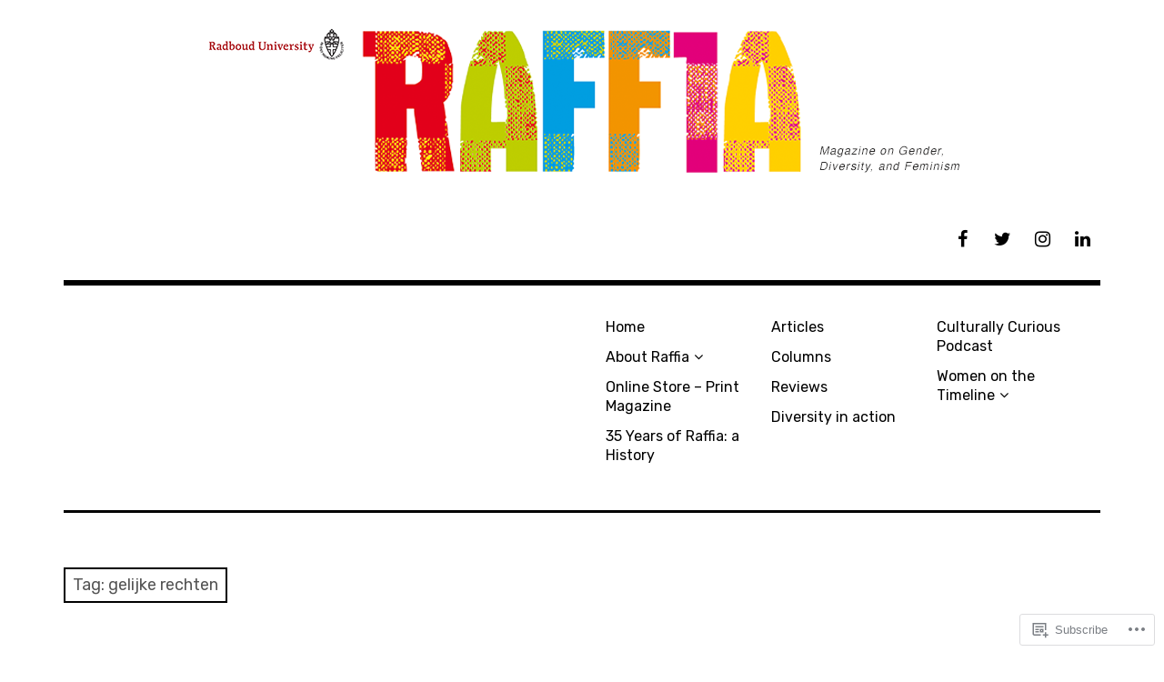

--- FILE ---
content_type: text/html; charset=UTF-8
request_url: https://raffia-magazine.com/tag/gelijke-rechten/
body_size: 20333
content:
<!DOCTYPE html>
<html class="no-js" lang="en">
<head>
<meta charset="UTF-8">
<meta name="viewport" content="width=device-width, initial-scale=1">
<link rel="profile" href="http://gmpg.org/xfn/11">
<link rel="pingback" href="https://raffia-magazine.com/xmlrpc.php">
<title>gelijke rechten &#8211; Raffia</title>
<meta name='robots' content='max-image-preview:large' />
<script>document.documentElement.className = document.documentElement.className.replace("no-js","js");</script>

<!-- Async WordPress.com Remote Login -->
<script id="wpcom_remote_login_js">
var wpcom_remote_login_extra_auth = '';
function wpcom_remote_login_remove_dom_node_id( element_id ) {
	var dom_node = document.getElementById( element_id );
	if ( dom_node ) { dom_node.parentNode.removeChild( dom_node ); }
}
function wpcom_remote_login_remove_dom_node_classes( class_name ) {
	var dom_nodes = document.querySelectorAll( '.' + class_name );
	for ( var i = 0; i < dom_nodes.length; i++ ) {
		dom_nodes[ i ].parentNode.removeChild( dom_nodes[ i ] );
	}
}
function wpcom_remote_login_final_cleanup() {
	wpcom_remote_login_remove_dom_node_classes( "wpcom_remote_login_msg" );
	wpcom_remote_login_remove_dom_node_id( "wpcom_remote_login_key" );
	wpcom_remote_login_remove_dom_node_id( "wpcom_remote_login_validate" );
	wpcom_remote_login_remove_dom_node_id( "wpcom_remote_login_js" );
	wpcom_remote_login_remove_dom_node_id( "wpcom_request_access_iframe" );
	wpcom_remote_login_remove_dom_node_id( "wpcom_request_access_styles" );
}

// Watch for messages back from the remote login
window.addEventListener( "message", function( e ) {
	if ( e.origin === "https://r-login.wordpress.com" ) {
		var data = {};
		try {
			data = JSON.parse( e.data );
		} catch( e ) {
			wpcom_remote_login_final_cleanup();
			return;
		}

		if ( data.msg === 'LOGIN' ) {
			// Clean up the login check iframe
			wpcom_remote_login_remove_dom_node_id( "wpcom_remote_login_key" );

			var id_regex = new RegExp( /^[0-9]+$/ );
			var token_regex = new RegExp( /^.*|.*|.*$/ );
			if (
				token_regex.test( data.token )
				&& id_regex.test( data.wpcomid )
			) {
				// We have everything we need to ask for a login
				var script = document.createElement( "script" );
				script.setAttribute( "id", "wpcom_remote_login_validate" );
				script.src = '/remote-login.php?wpcom_remote_login=validate'
					+ '&wpcomid=' + data.wpcomid
					+ '&token=' + encodeURIComponent( data.token )
					+ '&host=' + window.location.protocol
					+ '//' + window.location.hostname
					+ '&postid=126'
					+ '&is_singular=';
				document.body.appendChild( script );
			}

			return;
		}

		// Safari ITP, not logged in, so redirect
		if ( data.msg === 'LOGIN-REDIRECT' ) {
			window.location = 'https://wordpress.com/log-in?redirect_to=' + window.location.href;
			return;
		}

		// Safari ITP, storage access failed, remove the request
		if ( data.msg === 'LOGIN-REMOVE' ) {
			var css_zap = 'html { -webkit-transition: margin-top 1s; transition: margin-top 1s; } /* 9001 */ html { margin-top: 0 !important; } * html body { margin-top: 0 !important; } @media screen and ( max-width: 782px ) { html { margin-top: 0 !important; } * html body { margin-top: 0 !important; } }';
			var style_zap = document.createElement( 'style' );
			style_zap.type = 'text/css';
			style_zap.appendChild( document.createTextNode( css_zap ) );
			document.body.appendChild( style_zap );

			var e = document.getElementById( 'wpcom_request_access_iframe' );
			e.parentNode.removeChild( e );

			document.cookie = 'wordpress_com_login_access=denied; path=/; max-age=31536000';

			return;
		}

		// Safari ITP
		if ( data.msg === 'REQUEST_ACCESS' ) {
			console.log( 'request access: safari' );

			// Check ITP iframe enable/disable knob
			if ( wpcom_remote_login_extra_auth !== 'safari_itp_iframe' ) {
				return;
			}

			// If we are in a "private window" there is no ITP.
			var private_window = false;
			try {
				var opendb = window.openDatabase( null, null, null, null );
			} catch( e ) {
				private_window = true;
			}

			if ( private_window ) {
				console.log( 'private window' );
				return;
			}

			var iframe = document.createElement( 'iframe' );
			iframe.id = 'wpcom_request_access_iframe';
			iframe.setAttribute( 'scrolling', 'no' );
			iframe.setAttribute( 'sandbox', 'allow-storage-access-by-user-activation allow-scripts allow-same-origin allow-top-navigation-by-user-activation' );
			iframe.src = 'https://r-login.wordpress.com/remote-login.php?wpcom_remote_login=request_access&origin=' + encodeURIComponent( data.origin ) + '&wpcomid=' + encodeURIComponent( data.wpcomid );

			var css = 'html { -webkit-transition: margin-top 1s; transition: margin-top 1s; } /* 9001 */ html { margin-top: 46px !important; } * html body { margin-top: 46px !important; } @media screen and ( max-width: 660px ) { html { margin-top: 71px !important; } * html body { margin-top: 71px !important; } #wpcom_request_access_iframe { display: block; height: 71px !important; } } #wpcom_request_access_iframe { border: 0px; height: 46px; position: fixed; top: 0; left: 0; width: 100%; min-width: 100%; z-index: 99999; background: #23282d; } ';

			var style = document.createElement( 'style' );
			style.type = 'text/css';
			style.id = 'wpcom_request_access_styles';
			style.appendChild( document.createTextNode( css ) );
			document.body.appendChild( style );

			document.body.appendChild( iframe );
		}

		if ( data.msg === 'DONE' ) {
			wpcom_remote_login_final_cleanup();
		}
	}
}, false );

// Inject the remote login iframe after the page has had a chance to load
// more critical resources
window.addEventListener( "DOMContentLoaded", function( e ) {
	var iframe = document.createElement( "iframe" );
	iframe.style.display = "none";
	iframe.setAttribute( "scrolling", "no" );
	iframe.setAttribute( "id", "wpcom_remote_login_key" );
	iframe.src = "https://r-login.wordpress.com/remote-login.php"
		+ "?wpcom_remote_login=key"
		+ "&origin=aHR0cHM6Ly9yYWZmaWEtbWFnYXppbmUuY29t"
		+ "&wpcomid=121621860"
		+ "&time=" + Math.floor( Date.now() / 1000 );
	document.body.appendChild( iframe );
}, false );
</script>
<link rel='dns-prefetch' href='//s0.wp.com' />
<link rel='dns-prefetch' href='//fonts-api.wp.com' />
<link rel="alternate" type="application/rss+xml" title="Raffia &raquo; Feed" href="https://raffia-magazine.com/feed/" />
<link rel="alternate" type="application/rss+xml" title="Raffia &raquo; Comments Feed" href="https://raffia-magazine.com/comments/feed/" />
<link rel="alternate" type="application/rss+xml" title="Raffia &raquo; gelijke rechten Tag Feed" href="https://raffia-magazine.com/tag/gelijke-rechten/feed/" />
	<script type="text/javascript">
		/* <![CDATA[ */
		function addLoadEvent(func) {
			var oldonload = window.onload;
			if (typeof window.onload != 'function') {
				window.onload = func;
			} else {
				window.onload = function () {
					oldonload();
					func();
				}
			}
		}
		/* ]]> */
	</script>
	<style id='wp-emoji-styles-inline-css'>

	img.wp-smiley, img.emoji {
		display: inline !important;
		border: none !important;
		box-shadow: none !important;
		height: 1em !important;
		width: 1em !important;
		margin: 0 0.07em !important;
		vertical-align: -0.1em !important;
		background: none !important;
		padding: 0 !important;
	}
/*# sourceURL=wp-emoji-styles-inline-css */
</style>
<link crossorigin='anonymous' rel='stylesheet' id='all-css-2-1' href='/wp-content/plugins/gutenberg-core/v22.2.0/build/styles/block-library/style.css?m=1764855221i&cssminify=yes' type='text/css' media='all' />
<style id='wp-block-library-inline-css'>
.has-text-align-justify {
	text-align:justify;
}
.has-text-align-justify{text-align:justify;}

/*# sourceURL=wp-block-library-inline-css */
</style><style id='global-styles-inline-css'>
:root{--wp--preset--aspect-ratio--square: 1;--wp--preset--aspect-ratio--4-3: 4/3;--wp--preset--aspect-ratio--3-4: 3/4;--wp--preset--aspect-ratio--3-2: 3/2;--wp--preset--aspect-ratio--2-3: 2/3;--wp--preset--aspect-ratio--16-9: 16/9;--wp--preset--aspect-ratio--9-16: 9/16;--wp--preset--color--black: #000000;--wp--preset--color--cyan-bluish-gray: #abb8c3;--wp--preset--color--white: #ffffff;--wp--preset--color--pale-pink: #f78da7;--wp--preset--color--vivid-red: #cf2e2e;--wp--preset--color--luminous-vivid-orange: #ff6900;--wp--preset--color--luminous-vivid-amber: #fcb900;--wp--preset--color--light-green-cyan: #7bdcb5;--wp--preset--color--vivid-green-cyan: #00d084;--wp--preset--color--pale-cyan-blue: #8ed1fc;--wp--preset--color--vivid-cyan-blue: #0693e3;--wp--preset--color--vivid-purple: #9b51e0;--wp--preset--color--dark-gray: #666666;--wp--preset--color--medium-gray: #999999;--wp--preset--color--light-gray: #cccccc;--wp--preset--color--red: #f35029;--wp--preset--color--dark-red: #aa2e11;--wp--preset--gradient--vivid-cyan-blue-to-vivid-purple: linear-gradient(135deg,rgb(6,147,227) 0%,rgb(155,81,224) 100%);--wp--preset--gradient--light-green-cyan-to-vivid-green-cyan: linear-gradient(135deg,rgb(122,220,180) 0%,rgb(0,208,130) 100%);--wp--preset--gradient--luminous-vivid-amber-to-luminous-vivid-orange: linear-gradient(135deg,rgb(252,185,0) 0%,rgb(255,105,0) 100%);--wp--preset--gradient--luminous-vivid-orange-to-vivid-red: linear-gradient(135deg,rgb(255,105,0) 0%,rgb(207,46,46) 100%);--wp--preset--gradient--very-light-gray-to-cyan-bluish-gray: linear-gradient(135deg,rgb(238,238,238) 0%,rgb(169,184,195) 100%);--wp--preset--gradient--cool-to-warm-spectrum: linear-gradient(135deg,rgb(74,234,220) 0%,rgb(151,120,209) 20%,rgb(207,42,186) 40%,rgb(238,44,130) 60%,rgb(251,105,98) 80%,rgb(254,248,76) 100%);--wp--preset--gradient--blush-light-purple: linear-gradient(135deg,rgb(255,206,236) 0%,rgb(152,150,240) 100%);--wp--preset--gradient--blush-bordeaux: linear-gradient(135deg,rgb(254,205,165) 0%,rgb(254,45,45) 50%,rgb(107,0,62) 100%);--wp--preset--gradient--luminous-dusk: linear-gradient(135deg,rgb(255,203,112) 0%,rgb(199,81,192) 50%,rgb(65,88,208) 100%);--wp--preset--gradient--pale-ocean: linear-gradient(135deg,rgb(255,245,203) 0%,rgb(182,227,212) 50%,rgb(51,167,181) 100%);--wp--preset--gradient--electric-grass: linear-gradient(135deg,rgb(202,248,128) 0%,rgb(113,206,126) 100%);--wp--preset--gradient--midnight: linear-gradient(135deg,rgb(2,3,129) 0%,rgb(40,116,252) 100%);--wp--preset--font-size--small: 13px;--wp--preset--font-size--medium: 20px;--wp--preset--font-size--large: 36px;--wp--preset--font-size--x-large: 42px;--wp--preset--font-family--albert-sans: 'Albert Sans', sans-serif;--wp--preset--font-family--alegreya: Alegreya, serif;--wp--preset--font-family--arvo: Arvo, serif;--wp--preset--font-family--bodoni-moda: 'Bodoni Moda', serif;--wp--preset--font-family--bricolage-grotesque: 'Bricolage Grotesque', sans-serif;--wp--preset--font-family--cabin: Cabin, sans-serif;--wp--preset--font-family--chivo: Chivo, sans-serif;--wp--preset--font-family--commissioner: Commissioner, sans-serif;--wp--preset--font-family--cormorant: Cormorant, serif;--wp--preset--font-family--courier-prime: 'Courier Prime', monospace;--wp--preset--font-family--crimson-pro: 'Crimson Pro', serif;--wp--preset--font-family--dm-mono: 'DM Mono', monospace;--wp--preset--font-family--dm-sans: 'DM Sans', sans-serif;--wp--preset--font-family--dm-serif-display: 'DM Serif Display', serif;--wp--preset--font-family--domine: Domine, serif;--wp--preset--font-family--eb-garamond: 'EB Garamond', serif;--wp--preset--font-family--epilogue: Epilogue, sans-serif;--wp--preset--font-family--fahkwang: Fahkwang, sans-serif;--wp--preset--font-family--figtree: Figtree, sans-serif;--wp--preset--font-family--fira-sans: 'Fira Sans', sans-serif;--wp--preset--font-family--fjalla-one: 'Fjalla One', sans-serif;--wp--preset--font-family--fraunces: Fraunces, serif;--wp--preset--font-family--gabarito: Gabarito, system-ui;--wp--preset--font-family--ibm-plex-mono: 'IBM Plex Mono', monospace;--wp--preset--font-family--ibm-plex-sans: 'IBM Plex Sans', sans-serif;--wp--preset--font-family--ibarra-real-nova: 'Ibarra Real Nova', serif;--wp--preset--font-family--instrument-serif: 'Instrument Serif', serif;--wp--preset--font-family--inter: Inter, sans-serif;--wp--preset--font-family--josefin-sans: 'Josefin Sans', sans-serif;--wp--preset--font-family--jost: Jost, sans-serif;--wp--preset--font-family--libre-baskerville: 'Libre Baskerville', serif;--wp--preset--font-family--libre-franklin: 'Libre Franklin', sans-serif;--wp--preset--font-family--literata: Literata, serif;--wp--preset--font-family--lora: Lora, serif;--wp--preset--font-family--merriweather: Merriweather, serif;--wp--preset--font-family--montserrat: Montserrat, sans-serif;--wp--preset--font-family--newsreader: Newsreader, serif;--wp--preset--font-family--noto-sans-mono: 'Noto Sans Mono', sans-serif;--wp--preset--font-family--nunito: Nunito, sans-serif;--wp--preset--font-family--open-sans: 'Open Sans', sans-serif;--wp--preset--font-family--overpass: Overpass, sans-serif;--wp--preset--font-family--pt-serif: 'PT Serif', serif;--wp--preset--font-family--petrona: Petrona, serif;--wp--preset--font-family--piazzolla: Piazzolla, serif;--wp--preset--font-family--playfair-display: 'Playfair Display', serif;--wp--preset--font-family--plus-jakarta-sans: 'Plus Jakarta Sans', sans-serif;--wp--preset--font-family--poppins: Poppins, sans-serif;--wp--preset--font-family--raleway: Raleway, sans-serif;--wp--preset--font-family--roboto: Roboto, sans-serif;--wp--preset--font-family--roboto-slab: 'Roboto Slab', serif;--wp--preset--font-family--rubik: Rubik, sans-serif;--wp--preset--font-family--rufina: Rufina, serif;--wp--preset--font-family--sora: Sora, sans-serif;--wp--preset--font-family--source-sans-3: 'Source Sans 3', sans-serif;--wp--preset--font-family--source-serif-4: 'Source Serif 4', serif;--wp--preset--font-family--space-mono: 'Space Mono', monospace;--wp--preset--font-family--syne: Syne, sans-serif;--wp--preset--font-family--texturina: Texturina, serif;--wp--preset--font-family--urbanist: Urbanist, sans-serif;--wp--preset--font-family--work-sans: 'Work Sans', sans-serif;--wp--preset--spacing--20: 0.44rem;--wp--preset--spacing--30: 0.67rem;--wp--preset--spacing--40: 1rem;--wp--preset--spacing--50: 1.5rem;--wp--preset--spacing--60: 2.25rem;--wp--preset--spacing--70: 3.38rem;--wp--preset--spacing--80: 5.06rem;--wp--preset--shadow--natural: 6px 6px 9px rgba(0, 0, 0, 0.2);--wp--preset--shadow--deep: 12px 12px 50px rgba(0, 0, 0, 0.4);--wp--preset--shadow--sharp: 6px 6px 0px rgba(0, 0, 0, 0.2);--wp--preset--shadow--outlined: 6px 6px 0px -3px rgb(255, 255, 255), 6px 6px rgb(0, 0, 0);--wp--preset--shadow--crisp: 6px 6px 0px rgb(0, 0, 0);}:where(.is-layout-flex){gap: 0.5em;}:where(.is-layout-grid){gap: 0.5em;}body .is-layout-flex{display: flex;}.is-layout-flex{flex-wrap: wrap;align-items: center;}.is-layout-flex > :is(*, div){margin: 0;}body .is-layout-grid{display: grid;}.is-layout-grid > :is(*, div){margin: 0;}:where(.wp-block-columns.is-layout-flex){gap: 2em;}:where(.wp-block-columns.is-layout-grid){gap: 2em;}:where(.wp-block-post-template.is-layout-flex){gap: 1.25em;}:where(.wp-block-post-template.is-layout-grid){gap: 1.25em;}.has-black-color{color: var(--wp--preset--color--black) !important;}.has-cyan-bluish-gray-color{color: var(--wp--preset--color--cyan-bluish-gray) !important;}.has-white-color{color: var(--wp--preset--color--white) !important;}.has-pale-pink-color{color: var(--wp--preset--color--pale-pink) !important;}.has-vivid-red-color{color: var(--wp--preset--color--vivid-red) !important;}.has-luminous-vivid-orange-color{color: var(--wp--preset--color--luminous-vivid-orange) !important;}.has-luminous-vivid-amber-color{color: var(--wp--preset--color--luminous-vivid-amber) !important;}.has-light-green-cyan-color{color: var(--wp--preset--color--light-green-cyan) !important;}.has-vivid-green-cyan-color{color: var(--wp--preset--color--vivid-green-cyan) !important;}.has-pale-cyan-blue-color{color: var(--wp--preset--color--pale-cyan-blue) !important;}.has-vivid-cyan-blue-color{color: var(--wp--preset--color--vivid-cyan-blue) !important;}.has-vivid-purple-color{color: var(--wp--preset--color--vivid-purple) !important;}.has-black-background-color{background-color: var(--wp--preset--color--black) !important;}.has-cyan-bluish-gray-background-color{background-color: var(--wp--preset--color--cyan-bluish-gray) !important;}.has-white-background-color{background-color: var(--wp--preset--color--white) !important;}.has-pale-pink-background-color{background-color: var(--wp--preset--color--pale-pink) !important;}.has-vivid-red-background-color{background-color: var(--wp--preset--color--vivid-red) !important;}.has-luminous-vivid-orange-background-color{background-color: var(--wp--preset--color--luminous-vivid-orange) !important;}.has-luminous-vivid-amber-background-color{background-color: var(--wp--preset--color--luminous-vivid-amber) !important;}.has-light-green-cyan-background-color{background-color: var(--wp--preset--color--light-green-cyan) !important;}.has-vivid-green-cyan-background-color{background-color: var(--wp--preset--color--vivid-green-cyan) !important;}.has-pale-cyan-blue-background-color{background-color: var(--wp--preset--color--pale-cyan-blue) !important;}.has-vivid-cyan-blue-background-color{background-color: var(--wp--preset--color--vivid-cyan-blue) !important;}.has-vivid-purple-background-color{background-color: var(--wp--preset--color--vivid-purple) !important;}.has-black-border-color{border-color: var(--wp--preset--color--black) !important;}.has-cyan-bluish-gray-border-color{border-color: var(--wp--preset--color--cyan-bluish-gray) !important;}.has-white-border-color{border-color: var(--wp--preset--color--white) !important;}.has-pale-pink-border-color{border-color: var(--wp--preset--color--pale-pink) !important;}.has-vivid-red-border-color{border-color: var(--wp--preset--color--vivid-red) !important;}.has-luminous-vivid-orange-border-color{border-color: var(--wp--preset--color--luminous-vivid-orange) !important;}.has-luminous-vivid-amber-border-color{border-color: var(--wp--preset--color--luminous-vivid-amber) !important;}.has-light-green-cyan-border-color{border-color: var(--wp--preset--color--light-green-cyan) !important;}.has-vivid-green-cyan-border-color{border-color: var(--wp--preset--color--vivid-green-cyan) !important;}.has-pale-cyan-blue-border-color{border-color: var(--wp--preset--color--pale-cyan-blue) !important;}.has-vivid-cyan-blue-border-color{border-color: var(--wp--preset--color--vivid-cyan-blue) !important;}.has-vivid-purple-border-color{border-color: var(--wp--preset--color--vivid-purple) !important;}.has-vivid-cyan-blue-to-vivid-purple-gradient-background{background: var(--wp--preset--gradient--vivid-cyan-blue-to-vivid-purple) !important;}.has-light-green-cyan-to-vivid-green-cyan-gradient-background{background: var(--wp--preset--gradient--light-green-cyan-to-vivid-green-cyan) !important;}.has-luminous-vivid-amber-to-luminous-vivid-orange-gradient-background{background: var(--wp--preset--gradient--luminous-vivid-amber-to-luminous-vivid-orange) !important;}.has-luminous-vivid-orange-to-vivid-red-gradient-background{background: var(--wp--preset--gradient--luminous-vivid-orange-to-vivid-red) !important;}.has-very-light-gray-to-cyan-bluish-gray-gradient-background{background: var(--wp--preset--gradient--very-light-gray-to-cyan-bluish-gray) !important;}.has-cool-to-warm-spectrum-gradient-background{background: var(--wp--preset--gradient--cool-to-warm-spectrum) !important;}.has-blush-light-purple-gradient-background{background: var(--wp--preset--gradient--blush-light-purple) !important;}.has-blush-bordeaux-gradient-background{background: var(--wp--preset--gradient--blush-bordeaux) !important;}.has-luminous-dusk-gradient-background{background: var(--wp--preset--gradient--luminous-dusk) !important;}.has-pale-ocean-gradient-background{background: var(--wp--preset--gradient--pale-ocean) !important;}.has-electric-grass-gradient-background{background: var(--wp--preset--gradient--electric-grass) !important;}.has-midnight-gradient-background{background: var(--wp--preset--gradient--midnight) !important;}.has-small-font-size{font-size: var(--wp--preset--font-size--small) !important;}.has-medium-font-size{font-size: var(--wp--preset--font-size--medium) !important;}.has-large-font-size{font-size: var(--wp--preset--font-size--large) !important;}.has-x-large-font-size{font-size: var(--wp--preset--font-size--x-large) !important;}.has-albert-sans-font-family{font-family: var(--wp--preset--font-family--albert-sans) !important;}.has-alegreya-font-family{font-family: var(--wp--preset--font-family--alegreya) !important;}.has-arvo-font-family{font-family: var(--wp--preset--font-family--arvo) !important;}.has-bodoni-moda-font-family{font-family: var(--wp--preset--font-family--bodoni-moda) !important;}.has-bricolage-grotesque-font-family{font-family: var(--wp--preset--font-family--bricolage-grotesque) !important;}.has-cabin-font-family{font-family: var(--wp--preset--font-family--cabin) !important;}.has-chivo-font-family{font-family: var(--wp--preset--font-family--chivo) !important;}.has-commissioner-font-family{font-family: var(--wp--preset--font-family--commissioner) !important;}.has-cormorant-font-family{font-family: var(--wp--preset--font-family--cormorant) !important;}.has-courier-prime-font-family{font-family: var(--wp--preset--font-family--courier-prime) !important;}.has-crimson-pro-font-family{font-family: var(--wp--preset--font-family--crimson-pro) !important;}.has-dm-mono-font-family{font-family: var(--wp--preset--font-family--dm-mono) !important;}.has-dm-sans-font-family{font-family: var(--wp--preset--font-family--dm-sans) !important;}.has-dm-serif-display-font-family{font-family: var(--wp--preset--font-family--dm-serif-display) !important;}.has-domine-font-family{font-family: var(--wp--preset--font-family--domine) !important;}.has-eb-garamond-font-family{font-family: var(--wp--preset--font-family--eb-garamond) !important;}.has-epilogue-font-family{font-family: var(--wp--preset--font-family--epilogue) !important;}.has-fahkwang-font-family{font-family: var(--wp--preset--font-family--fahkwang) !important;}.has-figtree-font-family{font-family: var(--wp--preset--font-family--figtree) !important;}.has-fira-sans-font-family{font-family: var(--wp--preset--font-family--fira-sans) !important;}.has-fjalla-one-font-family{font-family: var(--wp--preset--font-family--fjalla-one) !important;}.has-fraunces-font-family{font-family: var(--wp--preset--font-family--fraunces) !important;}.has-gabarito-font-family{font-family: var(--wp--preset--font-family--gabarito) !important;}.has-ibm-plex-mono-font-family{font-family: var(--wp--preset--font-family--ibm-plex-mono) !important;}.has-ibm-plex-sans-font-family{font-family: var(--wp--preset--font-family--ibm-plex-sans) !important;}.has-ibarra-real-nova-font-family{font-family: var(--wp--preset--font-family--ibarra-real-nova) !important;}.has-instrument-serif-font-family{font-family: var(--wp--preset--font-family--instrument-serif) !important;}.has-inter-font-family{font-family: var(--wp--preset--font-family--inter) !important;}.has-josefin-sans-font-family{font-family: var(--wp--preset--font-family--josefin-sans) !important;}.has-jost-font-family{font-family: var(--wp--preset--font-family--jost) !important;}.has-libre-baskerville-font-family{font-family: var(--wp--preset--font-family--libre-baskerville) !important;}.has-libre-franklin-font-family{font-family: var(--wp--preset--font-family--libre-franklin) !important;}.has-literata-font-family{font-family: var(--wp--preset--font-family--literata) !important;}.has-lora-font-family{font-family: var(--wp--preset--font-family--lora) !important;}.has-merriweather-font-family{font-family: var(--wp--preset--font-family--merriweather) !important;}.has-montserrat-font-family{font-family: var(--wp--preset--font-family--montserrat) !important;}.has-newsreader-font-family{font-family: var(--wp--preset--font-family--newsreader) !important;}.has-noto-sans-mono-font-family{font-family: var(--wp--preset--font-family--noto-sans-mono) !important;}.has-nunito-font-family{font-family: var(--wp--preset--font-family--nunito) !important;}.has-open-sans-font-family{font-family: var(--wp--preset--font-family--open-sans) !important;}.has-overpass-font-family{font-family: var(--wp--preset--font-family--overpass) !important;}.has-pt-serif-font-family{font-family: var(--wp--preset--font-family--pt-serif) !important;}.has-petrona-font-family{font-family: var(--wp--preset--font-family--petrona) !important;}.has-piazzolla-font-family{font-family: var(--wp--preset--font-family--piazzolla) !important;}.has-playfair-display-font-family{font-family: var(--wp--preset--font-family--playfair-display) !important;}.has-plus-jakarta-sans-font-family{font-family: var(--wp--preset--font-family--plus-jakarta-sans) !important;}.has-poppins-font-family{font-family: var(--wp--preset--font-family--poppins) !important;}.has-raleway-font-family{font-family: var(--wp--preset--font-family--raleway) !important;}.has-roboto-font-family{font-family: var(--wp--preset--font-family--roboto) !important;}.has-roboto-slab-font-family{font-family: var(--wp--preset--font-family--roboto-slab) !important;}.has-rubik-font-family{font-family: var(--wp--preset--font-family--rubik) !important;}.has-rufina-font-family{font-family: var(--wp--preset--font-family--rufina) !important;}.has-sora-font-family{font-family: var(--wp--preset--font-family--sora) !important;}.has-source-sans-3-font-family{font-family: var(--wp--preset--font-family--source-sans-3) !important;}.has-source-serif-4-font-family{font-family: var(--wp--preset--font-family--source-serif-4) !important;}.has-space-mono-font-family{font-family: var(--wp--preset--font-family--space-mono) !important;}.has-syne-font-family{font-family: var(--wp--preset--font-family--syne) !important;}.has-texturina-font-family{font-family: var(--wp--preset--font-family--texturina) !important;}.has-urbanist-font-family{font-family: var(--wp--preset--font-family--urbanist) !important;}.has-work-sans-font-family{font-family: var(--wp--preset--font-family--work-sans) !important;}
/*# sourceURL=global-styles-inline-css */
</style>

<style id='classic-theme-styles-inline-css'>
/*! This file is auto-generated */
.wp-block-button__link{color:#fff;background-color:#32373c;border-radius:9999px;box-shadow:none;text-decoration:none;padding:calc(.667em + 2px) calc(1.333em + 2px);font-size:1.125em}.wp-block-file__button{background:#32373c;color:#fff;text-decoration:none}
/*# sourceURL=/wp-includes/css/classic-themes.min.css */
</style>
<link crossorigin='anonymous' rel='stylesheet' id='all-css-4-1' href='/_static/??-eJx9jUsOwjAMRC+EY6UgCAvEWZrEKoG4jWq3hduTLvisurFG1nszuBQIQ6/UK5Y8dakXDIPPQ3gINsY6Y0ESl0ww0mwOGJPolwDRVyYTRHb4V8QT/LpGqn8ura4EU0wtZeKKbWlLih1p1eWTQem5rZQ6A96XkUSgXk4Tg97qlqzelS/26KzbN835dH8DjlpbIA==&cssminify=yes' type='text/css' media='all' />
<link rel='stylesheet' id='rebalance-fonts-css' href='https://fonts-api.wp.com/css?family=Rubik%3A400%2C500%2C700%2C900%2C400italic%2C700italic%7CLibre+Baskerville%3A700%2C900%2C400italic&#038;subset=latin%2Clatin-ext' media='all' />
<link crossorigin='anonymous' rel='stylesheet' id='all-css-6-1' href='/_static/??-eJyNjlEKwjAMQC9kDaND8UM8SxuyWm2bsrSU3d4OfxyC7i+PvBcCLSvkVCgVKHeKJJCrhZmsCSYhwdSXyjQSjls4osgB/uVSlrBTtYHxKftcn/B9WrWMHL+iWFUO1fkkaxTY9dFBtz7wV+SIVX/HFM9pA2oKxs9reovX4TwOp4vWo368AKNNejU=&cssminify=yes' type='text/css' media='all' />
<style id='rebalance-style-inline-css'>
.entry-meta .author { clip: rect(1px, 1px, 1px, 1px); height: 1px; position: absolute; overflow: hidden; width: 1px; }
/*# sourceURL=rebalance-style-inline-css */
</style>
<link crossorigin='anonymous' rel='stylesheet' id='print-css-7-1' href='/wp-content/mu-plugins/global-print/global-print.css?m=1465851035i&cssminify=yes' type='text/css' media='print' />
<style id='jetpack-global-styles-frontend-style-inline-css'>
:root { --font-headings: unset; --font-base: unset; --font-headings-default: -apple-system,BlinkMacSystemFont,"Segoe UI",Roboto,Oxygen-Sans,Ubuntu,Cantarell,"Helvetica Neue",sans-serif; --font-base-default: -apple-system,BlinkMacSystemFont,"Segoe UI",Roboto,Oxygen-Sans,Ubuntu,Cantarell,"Helvetica Neue",sans-serif;}
/*# sourceURL=jetpack-global-styles-frontend-style-inline-css */
</style>
<link crossorigin='anonymous' rel='stylesheet' id='all-css-10-1' href='/wp-content/themes/h4/global.css?m=1420737423i&cssminify=yes' type='text/css' media='all' />
<script type="text/javascript" id="wpcom-actionbar-placeholder-js-extra">
/* <![CDATA[ */
var actionbardata = {"siteID":"121621860","postID":"0","siteURL":"https://raffia-magazine.com","xhrURL":"https://raffia-magazine.com/wp-admin/admin-ajax.php","nonce":"2b4b87fe72","isLoggedIn":"","statusMessage":"","subsEmailDefault":"instantly","proxyScriptUrl":"https://s0.wp.com/wp-content/js/wpcom-proxy-request.js?m=1513050504i&amp;ver=20211021","i18n":{"followedText":"New posts from this site will now appear in your \u003Ca href=\"https://wordpress.com/reader\"\u003EReader\u003C/a\u003E","foldBar":"Collapse this bar","unfoldBar":"Expand this bar","shortLinkCopied":"Shortlink copied to clipboard."}};
//# sourceURL=wpcom-actionbar-placeholder-js-extra
/* ]]> */
</script>
<script type="text/javascript" id="jetpack-mu-wpcom-settings-js-before">
/* <![CDATA[ */
var JETPACK_MU_WPCOM_SETTINGS = {"assetsUrl":"https://s0.wp.com/wp-content/mu-plugins/jetpack-mu-wpcom-plugin/sun/jetpack_vendor/automattic/jetpack-mu-wpcom/src/build/"};
//# sourceURL=jetpack-mu-wpcom-settings-js-before
/* ]]> */
</script>
<script crossorigin='anonymous' type='text/javascript'  src='/_static/??-eJzTLy/QTc7PK0nNK9HPKtYvyinRLSjKr6jUyyrW0QfKZeYl55SmpBaDJLMKS1OLKqGUXm5mHkFFurmZ6UWJJalQxfa5tobmRgamxgZmFpZZACbyLJI='></script>
<script type="text/javascript" id="rlt-proxy-js-after">
/* <![CDATA[ */
	rltInitialize( {"token":null,"iframeOrigins":["https:\/\/widgets.wp.com"]} );
//# sourceURL=rlt-proxy-js-after
/* ]]> */
</script>
<link rel="EditURI" type="application/rsd+xml" title="RSD" href="https://raffiamagazineblog.wordpress.com/xmlrpc.php?rsd" />
<meta name="generator" content="WordPress.com" />

<!-- Jetpack Open Graph Tags -->
<meta property="og:type" content="website" />
<meta property="og:title" content="gelijke rechten &#8211; Raffia" />
<meta property="og:url" content="https://raffia-magazine.com/tag/gelijke-rechten/" />
<meta property="og:site_name" content="Raffia" />
<meta property="og:image" content="https://raffia-magazine.com/wp-content/uploads/2017/05/logo-raffia-profielfoto-facebook-170-170-px.png?w=170" />
<meta property="og:image:width" content="200" />
<meta property="og:image:height" content="200" />
<meta property="og:image:alt" content="" />
<meta property="og:locale" content="en_US" />

<!-- End Jetpack Open Graph Tags -->
<link rel="search" type="application/opensearchdescription+xml" href="https://raffia-magazine.com/osd.xml" title="Raffia" />
<link rel="search" type="application/opensearchdescription+xml" href="https://s1.wp.com/opensearch.xml" title="WordPress.com" />
<meta name="description" content="Posts about gelijke rechten written by Raffia" />
	<style type="text/css">
			.site-title,
		.site-description {
			position: absolute;
			clip: rect(1px, 1px, 1px, 1px);
		}
		</style>
	<link rel="icon" href="https://raffia-magazine.com/wp-content/uploads/2017/05/logo-raffia-profielfoto-facebook-170-170-px.png?w=32" sizes="32x32" />
<link rel="icon" href="https://raffia-magazine.com/wp-content/uploads/2017/05/logo-raffia-profielfoto-facebook-170-170-px.png?w=170" sizes="192x192" />
<link rel="apple-touch-icon" href="https://raffia-magazine.com/wp-content/uploads/2017/05/logo-raffia-profielfoto-facebook-170-170-px.png?w=170" />
<meta name="msapplication-TileImage" content="https://raffia-magazine.com/wp-content/uploads/2017/05/logo-raffia-profielfoto-facebook-170-170-px.png?w=170" />
<link crossorigin='anonymous' rel='stylesheet' id='all-css-0-3' href='/wp-content/mu-plugins/jetpack-plugin/sun/_inc/build/subscriptions/subscriptions.min.css?m=1753981412i&cssminify=yes' type='text/css' media='all' />
</head>

<body class="archive tag tag-gelijke-rechten tag-4933415 wp-embed-responsive wp-theme-pubrebalance customizer-styles-applied group-blog hfeed has-custom-header jetpack-reblog-enabled author-hidden">
<div id="page" class="site">
	<a class="skip-link screen-reader-text" href="#content">Skip to content</a>

	<header id="masthead" class="site-header" role="banner">
		<div class="col-width header-wrap">
							<a href="https://raffia-magazine.com/" class="site-header-image-link" title="Raffia" rel="home">
					<img src="https://raffia-magazine.com/wp-content/uploads/2021/05/cropped-logo-raffia-banner-website-1048-220-px-1.png" class="site-header-image" width="1140" height="223" alt="" />
				</a>
						<div class="site-heading">
				<div class="site-branding">
																<p class="site-title"><a href="https://raffia-magazine.com/" rel="home">Raffia</a></p>
									</div><!-- .site-branding -->
								<nav class="social-navigation" role="navigation">
					<div class="social-menu-wrap"><ul id="menu-sociale-links" class="social-menu"><li id="menu-item-11" class="menu-item menu-item-type-custom menu-item-object-custom menu-item-11"><a target="_blank" rel="noopener" href="https://www.facebook.com/RaffiaMagazine/"><span>Facebook</span></a></li>
<li id="menu-item-382" class="menu-item menu-item-type-custom menu-item-object-custom menu-item-382"><a target="_blank" rel="noopener" href="http://www.twitter.com/raffiamagazine"><span>Twitter</span></a></li>
<li id="menu-item-358" class="menu-item menu-item-type-custom menu-item-object-custom menu-item-358"><a target="_blank" rel="noopener" href="https://www.instagram.com/raffia_magazine/"><span>Instagram</span></a></li>
<li id="menu-item-1148" class="menu-item menu-item-type-custom menu-item-object-custom menu-item-1148"><a href="https://www.linkedin.com/company/raffiamagazine/"><span>LinkedIn</span></a></li>
</ul></div>				</nav><!-- #social-navigation -->
							</div><!-- .site-heading -->
		</div>
		<div class="col-width sub-header-wrap">

							<p class="site-description">On gender, diversity, and feminism</p>
			
						<nav id="site-navigation" class="main-navigation" role="navigation">
				<button class="menu-toggle" aria-controls="header-menu" aria-expanded="false" data-close-text="Close">Menu</button>
				<div class="menu-primary-container"><ul id="header-menu" class="menu"><li id="menu-item-8" class="menu-item menu-item-type-custom menu-item-object-custom menu-item-8"><a href="/">Home</a></li>
<li id="menu-item-9" class="menu-item menu-item-type-post_type menu-item-object-page menu-item-has-children menu-item-9"><a href="https://raffia-magazine.com/about/">About Raffia</a>
<ul class="sub-menu">
	<li id="menu-item-2284" class="menu-item menu-item-type-post_type menu-item-object-page menu-item-2284"><a href="https://raffia-magazine.com/editorial-board/">Editorial Board</a></li>
	<li id="menu-item-3296" class="menu-item menu-item-type-post_type menu-item-object-page menu-item-3296"><a href="https://raffia-magazine.com/raffia-magazine-team/">Raffia Magazine Team</a></li>
	<li id="menu-item-3471" class="menu-item menu-item-type-post_type menu-item-object-page menu-item-3471"><a href="https://raffia-magazine.com/vacancy-editors/">Raffia’s editorial board is looking for new members! </a></li>
	<li id="menu-item-3477" class="menu-item menu-item-type-post_type menu-item-object-page menu-item-3477"><a href="https://raffia-magazine.com/contact-us/">Contact Us</a></li>
</ul>
</li>
<li id="menu-item-4555" class="menu-item menu-item-type-custom menu-item-object-custom menu-item-4555"><a href="https://raffiamagazine.bigcartel.com/">Online Store &#8211; Print Magazine</a></li>
<li id="menu-item-4689" class="menu-item menu-item-type-post_type menu-item-object-page menu-item-4689"><a href="https://raffia-magazine.com/35-years-of-raffia-a-history/">35 Years of Raffia: a History</a></li>
<li id="menu-item-24" class="menu-item menu-item-type-taxonomy menu-item-object-category menu-item-24"><a href="https://raffia-magazine.com/category/articles/">Articles</a></li>
<li id="menu-item-25" class="menu-item menu-item-type-taxonomy menu-item-object-category menu-item-25"><a href="https://raffia-magazine.com/category/columns/">Columns</a></li>
<li id="menu-item-2520" class="menu-item menu-item-type-taxonomy menu-item-object-category menu-item-2520"><a href="https://raffia-magazine.com/category/reviews/">Reviews</a></li>
<li id="menu-item-2548" class="menu-item menu-item-type-taxonomy menu-item-object-category menu-item-2548"><a href="https://raffia-magazine.com/category/diversity-in-action/">Diversity in action</a></li>
<li id="menu-item-3744" class="menu-item menu-item-type-taxonomy menu-item-object-category menu-item-3744"><a href="https://raffia-magazine.com/category/culturally-curious-podcast/">Culturally Curious Podcast</a></li>
<li id="menu-item-3297" class="menu-item menu-item-type-post_type menu-item-object-page menu-item-has-children menu-item-3297"><a href="https://raffia-magazine.com/women-on-the-timeline/">Women on the Timeline</a>
<ul class="sub-menu">
	<li id="menu-item-3303" class="menu-item menu-item-type-taxonomy menu-item-object-category menu-item-3303"><a href="https://raffia-magazine.com/category/wott-articles/">WOTT Articles</a></li>
	<li id="menu-item-3298" class="menu-item menu-item-type-post_type menu-item-object-page menu-item-3298"><a href="https://raffia-magazine.com/wott-editorial-team/">WOTT Editorial Team</a></li>
	<li id="menu-item-3304" class="menu-item menu-item-type-taxonomy menu-item-object-category menu-item-3304"><a href="https://raffia-magazine.com/category/wott-monthly-column/">WOTT Monthly Column</a></li>
</ul>
</li>
</ul></div>			</nav><!-- #site-navigation -->
			
		</div><!-- .col-width -->
	</header><!-- #masthead -->

	<div id="content" class="site-content clear">
		<div class="col-width">

	<div id="primary" class="content-area">
		<main id="main" class="site-main" role="main">

		
			<header class="page-header">
				<h1 class="page-title">Tag: <span>gelijke rechten</span></h1>			</header><!-- .page-header -->

			<div id="infinite-wrap">

								
					
<article id="post-126" class="post-126 post type-post status-publish format-standard has-post-thumbnail hentry category-articles tag-cultuur tag-gelijke-rechten tag-gender tag-klasse tag-kolonisme tag-mens tag-menselijkheid tag-mensen tag-ras tag-samenleving tag-slavenhandel tag-slavernij card ">
		<div class="entry-image-section">
		<a href="https://raffia-magazine.com/2017/02/23/de-grens-van-de-mens-van-natuurvolkeren-tot-surinaamse-slavernij/" class="entry-image-link">
			<figure class="entry-image">
				<img width="442" height="384" src="https://raffia-magazine.com/wp-content/uploads/2017/02/verbeterd_optie2_slavenregister-suriname.png?w=442" class="attachment-rebalance-archive size-rebalance-archive wp-post-image" alt="" decoding="async" srcset="https://raffia-magazine.com/wp-content/uploads/2017/02/verbeterd_optie2_slavenregister-suriname.png 442w, https://raffia-magazine.com/wp-content/uploads/2017/02/verbeterd_optie2_slavenregister-suriname.png?w=150 150w, https://raffia-magazine.com/wp-content/uploads/2017/02/verbeterd_optie2_slavenregister-suriname.png?w=300 300w" sizes="(max-width: 442px) 100vw, 442px" data-attachment-id="168" data-permalink="https://raffia-magazine.com/2017/02/23/de-grens-van-de-mens-van-natuurvolkeren-tot-surinaamse-slavernij/verbeterd_optie2_slavenregister-suriname/" data-orig-file="https://raffia-magazine.com/wp-content/uploads/2017/02/verbeterd_optie2_slavenregister-suriname.png" data-orig-size="442,384" data-comments-opened="1" data-image-meta="{&quot;aperture&quot;:&quot;0&quot;,&quot;credit&quot;:&quot;&quot;,&quot;camera&quot;:&quot;&quot;,&quot;caption&quot;:&quot;&quot;,&quot;created_timestamp&quot;:&quot;0&quot;,&quot;copyright&quot;:&quot;&quot;,&quot;focal_length&quot;:&quot;0&quot;,&quot;iso&quot;:&quot;0&quot;,&quot;shutter_speed&quot;:&quot;0&quot;,&quot;title&quot;:&quot;&quot;,&quot;orientation&quot;:&quot;0&quot;}" data-image-title="verbeterd_optie2_slavenregister-suriname" data-image-description="" data-image-caption="" data-medium-file="https://raffia-magazine.com/wp-content/uploads/2017/02/verbeterd_optie2_slavenregister-suriname.png?w=300" data-large-file="https://raffia-magazine.com/wp-content/uploads/2017/02/verbeterd_optie2_slavenregister-suriname.png?w=442" />			</figure>
		</a>
	</div>
	
	<header class="entry-header">
		<h1 class="entry-title"><a href="https://raffia-magazine.com/2017/02/23/de-grens-van-de-mens-van-natuurvolkeren-tot-surinaamse-slavernij/" rel="bookmark">De grens van de&nbsp;mens</a></h1>	</header><!-- .entry-header -->

		<div class="entry-content">
		<p>Wat is een mens? Door de geschiedenis heen hebben mensen talloze manieren bedacht om onderscheid te maken en te bepalen wie echte mensen zijn, en wie niet. Dit artikel gaat in op de vraag waaróm mensen die verschillen maken, hoe ze geconstrueerd en in stand gehouden worden en welke consequenties ze hebben voor ons wereldbeeld.</p>
	</div><!-- .entry-content -->
	
	<footer class="entry-meta">
		<span class="entry-tags"><a href="https://raffia-magazine.com/tag/cultuur/" rel="tag">cultuur</a>, <a href="https://raffia-magazine.com/tag/gelijke-rechten/" rel="tag">gelijke rechten</a>, <a href="https://raffia-magazine.com/tag/gender/" rel="tag">gender</a>, <a href="https://raffia-magazine.com/tag/klasse/" rel="tag">klasse</a>, <a href="https://raffia-magazine.com/tag/kolonisme/" rel="tag">kolonisme</a>, <a href="https://raffia-magazine.com/tag/mens/" rel="tag">mens</a>, <a href="https://raffia-magazine.com/tag/menselijkheid/" rel="tag">menselijkheid</a>, <a href="https://raffia-magazine.com/tag/mensen/" rel="tag">mensen</a>, <a href="https://raffia-magazine.com/tag/ras/" rel="tag">ras</a>, <a href="https://raffia-magazine.com/tag/samenleving/" rel="tag">samenleving</a>, <a href="https://raffia-magazine.com/tag/slavenhandel/" rel="tag">slavenhandel</a>, <a href="https://raffia-magazine.com/tag/slavernij/" rel="tag">slavernij</a></span>	</footer><!-- .entry-meta -->
</article><!-- #post-## -->

				
				
			</div>

		
		</main><!-- #main -->
	</div><!-- #primary -->


<div id="secondary" class="widget-area" role="complementary">
	<aside id="text-3" class="widget widget_text"><h2 class="widget-title">Join our team!</h2>			<div class="textwidget"><p>Would you like to be a part of a renowned magazine on gender, diversity &amp; feminism? Radboud Gender &amp; Diversity Studies’ Raffia magazine is looking for new members!<a href="https://raffia-magazine.com/vacancy-editors/"> See how you can apply.</a></p>
</div>
		</aside><aside id="blog_subscription-3" class="widget widget_blog_subscription jetpack_subscription_widget"><h2 class="widget-title"><label for="subscribe-field">Follow Raffia by email!</label></h2>

			<div class="wp-block-jetpack-subscriptions__container">
			<form
				action="https://subscribe.wordpress.com"
				method="post"
				accept-charset="utf-8"
				data-blog="121621860"
				data-post_access_level="everybody"
				id="subscribe-blog"
			>
				<p>Enter your email address to follow Raffia and to receive notifications of new articles by email. </p>
				<p id="subscribe-email">
					<label
						id="subscribe-field-label"
						for="subscribe-field"
						class="screen-reader-text"
					>
						Email Address:					</label>

					<input
							type="email"
							name="email"
							autocomplete="email"
							
							style="width: 95%; padding: 1px 10px"
							placeholder="Email Address"
							value=""
							id="subscribe-field"
							required
						/>				</p>

				<p id="subscribe-submit"
									>
					<input type="hidden" name="action" value="subscribe"/>
					<input type="hidden" name="blog_id" value="121621860"/>
					<input type="hidden" name="source" value="https://raffia-magazine.com/tag/gelijke-rechten/"/>
					<input type="hidden" name="sub-type" value="widget"/>
					<input type="hidden" name="redirect_fragment" value="subscribe-blog"/>
					<input type="hidden" id="_wpnonce" name="_wpnonce" value="90dc9ce636" />					<button type="submit"
													class="wp-block-button__link"
																	>
						Follow					</button>
				</p>
			</form>
						</div>
			
</aside><aside id="wp_tag_cloud-3" class="widget wp_widget_tag_cloud"><h2 class="widget-title">Tags</h2><a href="https://raffia-magazine.com/tag/actress/" class="tag-cloud-link tag-link-28969 tag-link-position-1" style="font-size: 8.8818897637795pt;" aria-label="actress (5 items)">actress</a>
<a href="https://raffia-magazine.com/tag/art/" class="tag-cloud-link tag-link-177 tag-link-position-2" style="font-size: 12.51968503937pt;" aria-label="art (12 items)">art</a>
<a href="https://raffia-magazine.com/tag/art-history/" class="tag-cloud-link tag-link-55160 tag-link-position-3" style="font-size: 10.204724409449pt;" aria-label="art history (7 items)">art history</a>
<a href="https://raffia-magazine.com/tag/bipoc/" class="tag-cloud-link tag-link-337361982 tag-link-position-4" style="font-size: 17.700787401575pt;" aria-label="bipoc (37 items)">bipoc</a>
<a href="https://raffia-magazine.com/tag/biseksualiteit/" class="tag-cloud-link tag-link-1851890 tag-link-position-5" style="font-size: 8pt;" aria-label="biseksualiteit (4 items)">biseksualiteit</a>
<a href="https://raffia-magazine.com/tag/body-politics/" class="tag-cloud-link tag-link-1041852 tag-link-position-6" style="font-size: 12.96062992126pt;" aria-label="body politics (13 items)">body politics</a>
<a href="https://raffia-magazine.com/tag/book/" class="tag-cloud-link tag-link-2364 tag-link-position-7" style="font-size: 9.6535433070866pt;" aria-label="book (6 items)">book</a>
<a href="https://raffia-magazine.com/tag/civil-rights/" class="tag-cloud-link tag-link-10941 tag-link-position-8" style="font-size: 8.8818897637795pt;" aria-label="civil rights (5 items)">civil rights</a>
<a href="https://raffia-magazine.com/tag/colonialism/" class="tag-cloud-link tag-link-184266 tag-link-position-9" style="font-size: 10.204724409449pt;" aria-label="colonialism (7 items)">colonialism</a>
<a href="https://raffia-magazine.com/tag/culturally-curious/" class="tag-cloud-link tag-link-50888304 tag-link-position-10" style="font-size: 10.204724409449pt;" aria-label="culturally curious (7 items)">culturally curious</a>
<a href="https://raffia-magazine.com/tag/culture/" class="tag-cloud-link tag-link-1098 tag-link-position-11" style="font-size: 11.307086614173pt;" aria-label="culture (9 items)">culture</a>
<a href="https://raffia-magazine.com/tag/decolonialsm/" class="tag-cloud-link tag-link-717312155 tag-link-position-12" style="font-size: 8.8818897637795pt;" aria-label="Decolonialsm (5 items)">Decolonialsm</a>
<a href="https://raffia-magazine.com/tag/disability/" class="tag-cloud-link tag-link-40576 tag-link-position-13" style="font-size: 11.748031496063pt;" aria-label="disability (10 items)">disability</a>
<a href="https://raffia-magazine.com/tag/disabled-people/" class="tag-cloud-link tag-link-289446 tag-link-position-14" style="font-size: 8.8818897637795pt;" aria-label="disabled people (5 items)">disabled people</a>
<a href="https://raffia-magazine.com/tag/discrimination/" class="tag-cloud-link tag-link-113093 tag-link-position-15" style="font-size: 9.6535433070866pt;" aria-label="discrimination (6 items)">discrimination</a>
<a href="https://raffia-magazine.com/tag/diversiteit/" class="tag-cloud-link tag-link-569078 tag-link-position-16" style="font-size: 9.6535433070866pt;" aria-label="diversiteit (6 items)">diversiteit</a>
<a href="https://raffia-magazine.com/tag/diversity/" class="tag-cloud-link tag-link-47458 tag-link-position-17" style="font-size: 10.755905511811pt;" aria-label="diversity (8 items)">diversity</a>
<a href="https://raffia-magazine.com/tag/diversityinaction/" class="tag-cloud-link tag-link-443706745 tag-link-position-18" style="font-size: 12.96062992126pt;" aria-label="DiversityInAction (13 items)">DiversityInAction</a>
<a href="https://raffia-magazine.com/tag/diversityinart/" class="tag-cloud-link tag-link-717319721 tag-link-position-19" style="font-size: 12.96062992126pt;" aria-label="DiversityInArt (13 items)">DiversityInArt</a>
<a href="https://raffia-magazine.com/tag/domestic-violence/" class="tag-cloud-link tag-link-9807 tag-link-position-20" style="font-size: 8.8818897637795pt;" aria-label="domestic-violence (5 items)">domestic-violence</a>
<a href="https://raffia-magazine.com/tag/equity/" class="tag-cloud-link tag-link-100477 tag-link-position-21" style="font-size: 8.8818897637795pt;" aria-label="equity (5 items)">equity</a>
<a href="https://raffia-magazine.com/tag/female-body/" class="tag-cloud-link tag-link-1257203 tag-link-position-22" style="font-size: 9.6535433070866pt;" aria-label="female body (6 items)">female body</a>
<a href="https://raffia-magazine.com/tag/female-sexuality/" class="tag-cloud-link tag-link-335515 tag-link-position-23" style="font-size: 8.8818897637795pt;" aria-label="female sexuality (5 items)">female sexuality</a>
<a href="https://raffia-magazine.com/tag/femicide/" class="tag-cloud-link tag-link-443765 tag-link-position-24" style="font-size: 8.8818897637795pt;" aria-label="femicide (5 items)">femicide</a>
<a href="https://raffia-magazine.com/tag/feminism/" class="tag-cloud-link tag-link-553 tag-link-position-25" style="font-size: 20.236220472441pt;" aria-label="Feminism (63 items)">Feminism</a>
<a href="https://raffia-magazine.com/tag/feminisme/" class="tag-cloud-link tag-link-67793 tag-link-position-26" style="font-size: 19.354330708661pt;" aria-label="feminisme (53 items)">feminisme</a>
<a href="https://raffia-magazine.com/tag/feminist/" class="tag-cloud-link tag-link-27536 tag-link-position-27" style="font-size: 10.204724409449pt;" aria-label="feminist (7 items)">feminist</a>
<a href="https://raffia-magazine.com/tag/femkeboom/" class="tag-cloud-link tag-link-712284506 tag-link-position-28" style="font-size: 10.755905511811pt;" aria-label="FemkeBoom (8 items)">FemkeBoom</a>
<a href="https://raffia-magazine.com/tag/film/" class="tag-cloud-link tag-link-524 tag-link-position-29" style="font-size: 11.748031496063pt;" aria-label="film (10 items)">film</a>
<a href="https://raffia-magazine.com/tag/gender/" class="tag-cloud-link tag-link-27915 tag-link-position-30" style="font-size: 22pt;" aria-label="gender (92 items)">gender</a>
<a href="https://raffia-magazine.com/tag/gender-based-violence/" class="tag-cloud-link tag-link-1074078 tag-link-position-31" style="font-size: 10.755905511811pt;" aria-label="gender-based violence (8 items)">gender-based violence</a>
<a href="https://raffia-magazine.com/tag/gender-bias/" class="tag-cloud-link tag-link-181039 tag-link-position-32" style="font-size: 8.8818897637795pt;" aria-label="gender bias (5 items)">gender bias</a>
<a href="https://raffia-magazine.com/tag/gender-binary/" class="tag-cloud-link tag-link-4826159 tag-link-position-33" style="font-size: 9.6535433070866pt;" aria-label="gender binary (6 items)">gender binary</a>
<a href="https://raffia-magazine.com/tag/genderdiversiteit/" class="tag-cloud-link tag-link-87444883 tag-link-position-34" style="font-size: 8pt;" aria-label="genderdiversiteit (4 items)">genderdiversiteit</a>
<a href="https://raffia-magazine.com/tag/gender-diversity/" class="tag-cloud-link tag-link-466222 tag-link-position-35" style="font-size: 10.204724409449pt;" aria-label="gender diversity (7 items)">gender diversity</a>
<a href="https://raffia-magazine.com/tag/gender-equality/" class="tag-cloud-link tag-link-100405 tag-link-position-36" style="font-size: 10.204724409449pt;" aria-label="gender equality (7 items)">gender equality</a>
<a href="https://raffia-magazine.com/tag/gender-history/" class="tag-cloud-link tag-link-4680662 tag-link-position-37" style="font-size: 9.6535433070866pt;" aria-label="gender history (6 items)">gender history</a>
<a href="https://raffia-magazine.com/tag/gender-representation/" class="tag-cloud-link tag-link-803860 tag-link-position-38" style="font-size: 10.204724409449pt;" aria-label="gender representation (7 items)">gender representation</a>
<a href="https://raffia-magazine.com/tag/gender-roles/" class="tag-cloud-link tag-link-221722 tag-link-position-39" style="font-size: 12.96062992126pt;" aria-label="gender roles (13 items)">gender roles</a>
<a href="https://raffia-magazine.com/tag/genderroles/" class="tag-cloud-link tag-link-28807032 tag-link-position-40" style="font-size: 8.8818897637795pt;" aria-label="genderroles (5 items)">genderroles</a>
<a href="https://raffia-magazine.com/tag/gender-rollen/" class="tag-cloud-link tag-link-344737125 tag-link-position-41" style="font-size: 10.755905511811pt;" aria-label="gender rollen (8 items)">gender rollen</a>
<a href="https://raffia-magazine.com/tag/gender-stereotypes/" class="tag-cloud-link tag-link-394140 tag-link-position-42" style="font-size: 15.496062992126pt;" aria-label="gender stereotypes (23 items)">gender stereotypes</a>
<a href="https://raffia-magazine.com/tag/gender-violence/" class="tag-cloud-link tag-link-305838 tag-link-position-43" style="font-size: 11.748031496063pt;" aria-label="gender violence (10 items)">gender violence</a>
<a href="https://raffia-magazine.com/tag/geschiedenis/" class="tag-cloud-link tag-link-77078 tag-link-position-44" style="font-size: 18.251968503937pt;" aria-label="geschiedenis (42 items)">geschiedenis</a>
<a href="https://raffia-magazine.com/tag/history/" class="tag-cloud-link tag-link-678 tag-link-position-45" style="font-size: 9.6535433070866pt;" aria-label="history (6 items)">history</a>
<a href="https://raffia-magazine.com/tag/homosexuality/" class="tag-cloud-link tag-link-37093 tag-link-position-46" style="font-size: 13.511811023622pt;" aria-label="homosexuality (15 items)">homosexuality</a>
<a href="https://raffia-magazine.com/tag/human-rights/" class="tag-cloud-link tag-link-2720 tag-link-position-47" style="font-size: 12.51968503937pt;" aria-label="human rights (12 items)">human rights</a>
<a href="https://raffia-magazine.com/tag/identiteit/" class="tag-cloud-link tag-link-92671 tag-link-position-48" style="font-size: 8.8818897637795pt;" aria-label="identiteit (5 items)">identiteit</a>
<a href="https://raffia-magazine.com/tag/identity/" class="tag-cloud-link tag-link-10679 tag-link-position-49" style="font-size: 8.8818897637795pt;" aria-label="identity (5 items)">identity</a>
<a href="https://raffia-magazine.com/tag/international-womens-day/" class="tag-cloud-link tag-link-382569 tag-link-position-50" style="font-size: 20.015748031496pt;" aria-label="international women&#039;s day (61 items)">international women&#039;s day</a>
<a href="https://raffia-magazine.com/tag/intersectionality/" class="tag-cloud-link tag-link-943085 tag-link-position-51" style="font-size: 9.6535433070866pt;" aria-label="intersectionality (6 items)">intersectionality</a>
<a href="https://raffia-magazine.com/tag/kunst/" class="tag-cloud-link tag-link-3983 tag-link-position-52" style="font-size: 8.8818897637795pt;" aria-label="kunst (5 items)">kunst</a>
<a href="https://raffia-magazine.com/tag/lgbtq/" class="tag-cloud-link tag-link-153955 tag-link-position-53" style="font-size: 15.716535433071pt;" aria-label="lgbtq+ (24 items)">lgbtq+</a>
<a href="https://raffia-magazine.com/tag/lgbtqia-rights/" class="tag-cloud-link tag-link-69950025 tag-link-position-54" style="font-size: 11.307086614173pt;" aria-label="LGBTQIA+ rights (9 items)">LGBTQIA+ rights</a>
<a href="https://raffia-magazine.com/tag/lgbtq-rights/" class="tag-cloud-link tag-link-8432019 tag-link-position-55" style="font-size: 11.307086614173pt;" aria-label="LGBTQ rights (9 items)">LGBTQ rights</a>
<a href="https://raffia-magazine.com/tag/movie/" class="tag-cloud-link tag-link-859 tag-link-position-56" style="font-size: 8.8818897637795pt;" aria-label="movie (5 items)">movie</a>
<a href="https://raffia-magazine.com/tag/nederland/" class="tag-cloud-link tag-link-57658 tag-link-position-57" style="font-size: 8.8818897637795pt;" aria-label="Nederland (5 items)">Nederland</a>
<a href="https://raffia-magazine.com/tag/netherlands/" class="tag-cloud-link tag-link-2465 tag-link-position-58" style="font-size: 8.8818897637795pt;" aria-label="Netherlands (5 items)">Netherlands</a>
<a href="https://raffia-magazine.com/tag/nijmegen/" class="tag-cloud-link tag-link-322355 tag-link-position-59" style="font-size: 8.8818897637795pt;" aria-label="Nijmegen (5 items)">Nijmegen</a>
<a href="https://raffia-magazine.com/tag/patriarchy/" class="tag-cloud-link tag-link-75272 tag-link-position-60" style="font-size: 9.6535433070866pt;" aria-label="patriarchy (6 items)">patriarchy</a>
<a href="https://raffia-magazine.com/tag/performance/" class="tag-cloud-link tag-link-1930 tag-link-position-61" style="font-size: 8.8818897637795pt;" aria-label="performance (5 items)">performance</a>
<a href="https://raffia-magazine.com/tag/poem/" class="tag-cloud-link tag-link-1720 tag-link-position-62" style="font-size: 8.8818897637795pt;" aria-label="Poem (5 items)">Poem</a>
<a href="https://raffia-magazine.com/tag/poetry/" class="tag-cloud-link tag-link-422 tag-link-position-63" style="font-size: 11.748031496063pt;" aria-label="poetry (10 items)">poetry</a>
<a href="https://raffia-magazine.com/tag/politics/" class="tag-cloud-link tag-link-398 tag-link-position-64" style="font-size: 12.188976377953pt;" aria-label="politics (11 items)">politics</a>
<a href="https://raffia-magazine.com/tag/politiek/" class="tag-cloud-link tag-link-4555 tag-link-position-65" style="font-size: 10.204724409449pt;" aria-label="politiek (7 items)">politiek</a>
<a href="https://raffia-magazine.com/tag/pornography/" class="tag-cloud-link tag-link-40818 tag-link-position-66" style="font-size: 8.8818897637795pt;" aria-label="Pornography (5 items)">Pornography</a>
<a href="https://raffia-magazine.com/tag/queer/" class="tag-cloud-link tag-link-15655 tag-link-position-67" style="font-size: 13.842519685039pt;" aria-label="queer (16 items)">queer</a>
<a href="https://raffia-magazine.com/tag/queer-culture/" class="tag-cloud-link tag-link-822412 tag-link-position-68" style="font-size: 12.96062992126pt;" aria-label="queer culture (13 items)">queer culture</a>
<a href="https://raffia-magazine.com/tag/queerness/" class="tag-cloud-link tag-link-14698 tag-link-position-69" style="font-size: 8.8818897637795pt;" aria-label="queerness (5 items)">queerness</a>
<a href="https://raffia-magazine.com/tag/queer-rights/" class="tag-cloud-link tag-link-247404 tag-link-position-70" style="font-size: 11.307086614173pt;" aria-label="queer rights (9 items)">queer rights</a>
<a href="https://raffia-magazine.com/tag/race/" class="tag-cloud-link tag-link-11798 tag-link-position-71" style="font-size: 11.307086614173pt;" aria-label="race (9 items)">race</a>
<a href="https://raffia-magazine.com/tag/radboud-gender-diversity-studies/" class="tag-cloud-link tag-link-607844181 tag-link-position-72" style="font-size: 20.125984251969pt;" aria-label="Radboud Gender &amp; Diversity Studies (62 items)">Radboud Gender &amp; Diversity Studies</a>
<a href="https://raffia-magazine.com/tag/radboud-university/" class="tag-cloud-link tag-link-2156113 tag-link-position-73" style="font-size: 20.897637795276pt;" aria-label="Radboud University (73 items)">Radboud University</a>
<a href="https://raffia-magazine.com/tag/relationships/" class="tag-cloud-link tag-link-197 tag-link-position-74" style="font-size: 9.6535433070866pt;" aria-label="relationships (6 items)">relationships</a>
<a href="https://raffia-magazine.com/tag/representation/" class="tag-cloud-link tag-link-160500 tag-link-position-75" style="font-size: 8.8818897637795pt;" aria-label="representation (5 items)">representation</a>
<a href="https://raffia-magazine.com/tag/representation-in-film/" class="tag-cloud-link tag-link-128587496 tag-link-position-76" style="font-size: 8.8818897637795pt;" aria-label="representation in film (5 items)">representation in film</a>
<a href="https://raffia-magazine.com/tag/review/" class="tag-cloud-link tag-link-1745 tag-link-position-77" style="font-size: 11.748031496063pt;" aria-label="review (10 items)">review</a>
<a href="https://raffia-magazine.com/tag/second-world-war/" class="tag-cloud-link tag-link-115498 tag-link-position-78" style="font-size: 8.8818897637795pt;" aria-label="second world war (5 items)">second world war</a>
<a href="https://raffia-magazine.com/tag/seksualiteit/" class="tag-cloud-link tag-link-132652 tag-link-position-79" style="font-size: 12.188976377953pt;" aria-label="seksualiteit (11 items)">seksualiteit</a>
<a href="https://raffia-magazine.com/tag/sex/" class="tag-cloud-link tag-link-520 tag-link-position-80" style="font-size: 11.307086614173pt;" aria-label="sex (9 items)">sex</a>
<a href="https://raffia-magazine.com/tag/sex-education/" class="tag-cloud-link tag-link-98564 tag-link-position-81" style="font-size: 10.755905511811pt;" aria-label="sex education (8 items)">sex education</a>
<a href="https://raffia-magazine.com/tag/sexual-abuse/" class="tag-cloud-link tag-link-96702 tag-link-position-82" style="font-size: 12.51968503937pt;" aria-label="sexual abuse (12 items)">sexual abuse</a>
<a href="https://raffia-magazine.com/tag/sexual-assault/" class="tag-cloud-link tag-link-100201 tag-link-position-83" style="font-size: 13.511811023622pt;" aria-label="Sexual assault (15 items)">Sexual assault</a>
<a href="https://raffia-magazine.com/tag/sexuality/" class="tag-cloud-link tag-link-10254 tag-link-position-84" style="font-size: 14.393700787402pt;" aria-label="sexuality (18 items)">sexuality</a>
<a href="https://raffia-magazine.com/tag/sexual-misconduct/" class="tag-cloud-link tag-link-579736 tag-link-position-85" style="font-size: 8.8818897637795pt;" aria-label="sexual misconduct (5 items)">sexual misconduct</a>
<a href="https://raffia-magazine.com/tag/sex-work/" class="tag-cloud-link tag-link-360521 tag-link-position-86" style="font-size: 9.6535433070866pt;" aria-label="sex work (6 items)">sex work</a>
<a href="https://raffia-magazine.com/tag/transgender/" class="tag-cloud-link tag-link-80822 tag-link-position-87" style="font-size: 10.755905511811pt;" aria-label="transgender (8 items)">transgender</a>
<a href="https://raffia-magazine.com/tag/transphobia/" class="tag-cloud-link tag-link-482450 tag-link-position-88" style="font-size: 8.8818897637795pt;" aria-label="transphobia (5 items)">transphobia</a>
<a href="https://raffia-magazine.com/tag/violence-against-women/" class="tag-cloud-link tag-link-8098 tag-link-position-89" style="font-size: 8.8818897637795pt;" aria-label="violence against women (5 items)">violence against women</a>
<a href="https://raffia-magazine.com/tag/vrouwen/" class="tag-cloud-link tag-link-373467 tag-link-position-90" style="font-size: 8pt;" aria-label="vrouwen (4 items)">vrouwen</a>
<a href="https://raffia-magazine.com/tag/vrouwengeschiedenis/" class="tag-cloud-link tag-link-17445647 tag-link-position-91" style="font-size: 17.811023622047pt;" aria-label="vrouwengeschiedenis (38 items)">vrouwengeschiedenis</a>
<a href="https://raffia-magazine.com/tag/woman-of-colour/" class="tag-cloud-link tag-link-38405862 tag-link-position-92" style="font-size: 13.291338582677pt;" aria-label="woman of colour (14 items)">woman of colour</a>
<a href="https://raffia-magazine.com/tag/women/" class="tag-cloud-link tag-link-598 tag-link-position-93" style="font-size: 9.6535433070866pt;" aria-label="women (6 items)">women</a>
<a href="https://raffia-magazine.com/tag/womens-rights/" class="tag-cloud-link tag-link-98215 tag-link-position-94" style="font-size: 9.6535433070866pt;" aria-label="women&#039;s rights (6 items)">women&#039;s rights</a>
<a href="https://raffia-magazine.com/tag/women-in-art/" class="tag-cloud-link tag-link-718436 tag-link-position-95" style="font-size: 8.8818897637795pt;" aria-label="women in art (5 items)">women in art</a>
<a href="https://raffia-magazine.com/tag/women-in-history/" class="tag-cloud-link tag-link-218843 tag-link-position-96" style="font-size: 9.6535433070866pt;" aria-label="Women in History (6 items)">Women in History</a>
<a href="https://raffia-magazine.com/tag/women-in-power/" class="tag-cloud-link tag-link-2132730 tag-link-position-97" style="font-size: 8.8818897637795pt;" aria-label="women in power (5 items)">women in power</a>
<a href="https://raffia-magazine.com/tag/womenonthetimeline/" class="tag-cloud-link tag-link-716696726 tag-link-position-98" style="font-size: 19.574803149606pt;" aria-label="womenonthetimeline (55 items)">womenonthetimeline</a>
<a href="https://raffia-magazine.com/tag/work/" class="tag-cloud-link tag-link-131 tag-link-position-99" style="font-size: 8.8818897637795pt;" aria-label="work (5 items)">work</a>
<a href="https://raffia-magazine.com/tag/working-women/" class="tag-cloud-link tag-link-211104 tag-link-position-100" style="font-size: 8.8818897637795pt;" aria-label="working women (5 items)">working women</a></aside><aside id="search-1" class="widget widget_search"><h2 class="widget-title">Search</h2><form role="search" method="get" class="search-form" action="https://raffia-magazine.com/">
				<label>
					<span class="screen-reader-text">Search for:</span>
					<input type="search" class="search-field" placeholder="Search &hellip;" value="" name="s" />
				</label>
				<input type="submit" class="search-submit" value="Search" />
			</form></aside><aside id="text-5" class="widget widget_text"><h2 class="widget-title">Improve your academic writing!</h2>			<div class="textwidget"><p>Would you like to improve your academic writing skills? Then come to the Radboud Writing Lab!<br />
We help students and PhD candidates at the Radboud University with all their academic writing<br />
assignments. <a href="https://www.youtube.com/watch?v=xvHO6aJJCe0">Watch this video to discover what the Radboud Writing Lab is all about!</a></p>
</div>
		</aside><aside id="widget_contact_info-3" class="widget widget_contact_info"><h2 class="widget-title">Contact Raffia</h2><div itemscope itemtype="http://schema.org/LocalBusiness"><div class="confit-phone"><span itemprop="telephone">raffia.magazine.ru@gmail.com</span></div><div class="confit-hours" itemprop="openingHours"><br/>Raffia / Radboud Gender &amp; Diversity Studies<br/>P.O. Box 9104<br/>6500 HE Nijmegen<br/>The Netherlands</div></div></aside></div><!-- #secondary -->

			<footer id="colophon" class="site-footer" role="contentinfo">
				<div class="site-info">
					<a href="https://wordpress.com/?ref=footer_custom_svg" title="Create a website or blog at WordPress.com" rel="nofollow"><svg style="fill: currentColor; position: relative; top: 1px;" width="14px" height="15px" viewBox="0 0 14 15" version="1.1" xmlns="http://www.w3.org/2000/svg" xmlns:xlink="http://www.w3.org/1999/xlink" aria-labelledby="title" role="img">
				<desc id="title">Create a website or blog at WordPress.com</desc>
				<path d="M12.5225848,4.97949746 C13.0138466,5.87586309 13.2934037,6.90452431 13.2934037,7.99874074 C13.2934037,10.3205803 12.0351007,12.3476807 10.1640538,13.4385638 L12.0862862,7.88081544 C12.4453251,6.98296834 12.5648813,6.26504621 12.5648813,5.62667922 C12.5648813,5.39497674 12.549622,5.17994084 12.5225848,4.97949746 L12.5225848,4.97949746 Z M7.86730089,5.04801561 C8.24619178,5.02808979 8.58760099,4.98823815 8.58760099,4.98823815 C8.9267139,4.94809022 8.88671369,4.44972248 8.54745263,4.46957423 C8.54745263,4.46957423 7.52803983,4.54957381 6.86996227,4.54957381 C6.25158863,4.54957381 5.21247202,4.46957423 5.21247202,4.46957423 C4.87306282,4.44972248 4.83328483,4.96816418 5.17254589,4.98823815 C5.17254589,4.98823815 5.49358462,5.02808979 5.83269753,5.04801561 L6.81314716,7.73459399 L5.43565839,11.8651647 L3.14394256,5.04801561 C3.52312975,5.02808979 3.86416859,4.98823815 3.86416859,4.98823815 C4.20305928,4.94809022 4.16305906,4.44972248 3.82394616,4.46957423 C3.82394616,4.46957423 2.80475558,4.54957381 2.14660395,4.54957381 C2.02852925,4.54957381 1.88934333,4.54668493 1.74156477,4.54194422 C2.86690406,2.83350881 4.80113651,1.70529256 6.99996296,1.70529256 C8.638342,1.70529256 10.1302017,2.33173369 11.2498373,3.35765419 C11.222726,3.35602457 11.1962815,3.35261718 11.1683554,3.35261718 C10.5501299,3.35261718 10.1114609,3.89113285 10.1114609,4.46957423 C10.1114609,4.98823815 10.4107217,5.42705065 10.7296864,5.94564049 C10.969021,6.36482346 11.248578,6.90326506 11.248578,7.68133501 C11.248578,8.21992476 11.0413918,8.84503256 10.7696866,9.71584277 L10.1417574,11.8132391 L7.86730089,5.04801561 Z M6.99996296,14.2927074 C6.38218192,14.2927074 5.78595654,14.2021153 5.22195356,14.0362644 L7.11048207,8.54925635 L9.04486267,13.8491542 C9.05760348,13.8802652 9.07323319,13.9089317 9.08989995,13.9358945 C8.43574834,14.1661896 7.73285573,14.2927074 6.99996296,14.2927074 L6.99996296,14.2927074 Z M0.706448182,7.99874074 C0.706448182,7.08630113 0.902152921,6.22015756 1.25141403,5.43749503 L4.25357806,13.6627848 C2.15393732,12.6427902 0.706448182,10.4898387 0.706448182,7.99874074 L0.706448182,7.99874074 Z M6.99996296,0.999 C3.14016476,0.999 0,4.13905746 0,7.99874074 C0,11.8585722 3.14016476,14.999 6.99996296,14.999 C10.8596871,14.999 14,11.8585722 14,7.99874074 C14,4.13905746 10.8596871,0.999 6.99996296,0.999 L6.99996296,0.999 Z" id="wordpress-logo-simplified-cmyk" stroke="none" fill=“currentColor” fill-rule="evenodd"></path>
			</svg></a>
					<br>
									</div><!-- .site-info -->
			</footer><!-- #colophon -->

		</div><!-- .col-width -->
	</div><!-- #content -->

</div><!-- #page -->

<!--  -->
<script type="speculationrules">
{"prefetch":[{"source":"document","where":{"and":[{"href_matches":"/*"},{"not":{"href_matches":["/wp-*.php","/wp-admin/*","/files/*","/wp-content/*","/wp-content/plugins/*","/wp-content/themes/pub/rebalance/*","/*\\?(.+)"]}},{"not":{"selector_matches":"a[rel~=\"nofollow\"]"}},{"not":{"selector_matches":".no-prefetch, .no-prefetch a"}}]},"eagerness":"conservative"}]}
</script>
<script type="text/javascript" src="//0.gravatar.com/js/hovercards/hovercards.min.js?ver=202603924dcd77a86c6f1d3698ec27fc5da92b28585ddad3ee636c0397cf312193b2a1" id="grofiles-cards-js"></script>
<script type="text/javascript" id="wpgroho-js-extra">
/* <![CDATA[ */
var WPGroHo = {"my_hash":""};
//# sourceURL=wpgroho-js-extra
/* ]]> */
</script>
<script crossorigin='anonymous' type='text/javascript'  src='/wp-content/mu-plugins/gravatar-hovercards/wpgroho.js?m=1610363240i'></script>

	<script>
		// Initialize and attach hovercards to all gravatars
		( function() {
			function init() {
				if ( typeof Gravatar === 'undefined' ) {
					return;
				}

				if ( typeof Gravatar.init !== 'function' ) {
					return;
				}

				Gravatar.profile_cb = function ( hash, id ) {
					WPGroHo.syncProfileData( hash, id );
				};

				Gravatar.my_hash = WPGroHo.my_hash;
				Gravatar.init(
					'body',
					'#wp-admin-bar-my-account',
					{
						i18n: {
							'Edit your profile →': 'Edit your profile →',
							'View profile →': 'View profile →',
							'Contact': 'Contact',
							'Send money': 'Send money',
							'Sorry, we are unable to load this Gravatar profile.': 'Sorry, we are unable to load this Gravatar profile.',
							'Gravatar not found.': 'Gravatar not found.',
							'Too Many Requests.': 'Too Many Requests.',
							'Internal Server Error.': 'Internal Server Error.',
							'Is this you?': 'Is this you?',
							'Claim your free profile.': 'Claim your free profile.',
							'Email': 'Email',
							'Home Phone': 'Home Phone',
							'Work Phone': 'Work Phone',
							'Cell Phone': 'Cell Phone',
							'Contact Form': 'Contact Form',
							'Calendar': 'Calendar',
						},
					}
				);
			}

			if ( document.readyState !== 'loading' ) {
				init();
			} else {
				document.addEventListener( 'DOMContentLoaded', init );
			}
		} )();
	</script>

		<div style="display:none">
	</div>
		<div id="actionbar" dir="ltr" style="display: none;"
			class="actnbr-pub-rebalance actnbr-has-follow actnbr-has-actions">
		<ul>
								<li class="actnbr-btn actnbr-hidden">
								<a class="actnbr-action actnbr-actn-follow " href="">
			<svg class="gridicon" height="20" width="20" xmlns="http://www.w3.org/2000/svg" viewBox="0 0 20 20"><path clip-rule="evenodd" d="m4 4.5h12v6.5h1.5v-6.5-1.5h-1.5-12-1.5v1.5 10.5c0 1.1046.89543 2 2 2h7v-1.5h-7c-.27614 0-.5-.2239-.5-.5zm10.5 2h-9v1.5h9zm-5 3h-4v1.5h4zm3.5 1.5h-1v1h1zm-1-1.5h-1.5v1.5 1 1.5h1.5 1 1.5v-1.5-1-1.5h-1.5zm-2.5 2.5h-4v1.5h4zm6.5 1.25h1.5v2.25h2.25v1.5h-2.25v2.25h-1.5v-2.25h-2.25v-1.5h2.25z"  fill-rule="evenodd"></path></svg>
			<span>Subscribe</span>
		</a>
		<a class="actnbr-action actnbr-actn-following  no-display" href="">
			<svg class="gridicon" height="20" width="20" xmlns="http://www.w3.org/2000/svg" viewBox="0 0 20 20"><path fill-rule="evenodd" clip-rule="evenodd" d="M16 4.5H4V15C4 15.2761 4.22386 15.5 4.5 15.5H11.5V17H4.5C3.39543 17 2.5 16.1046 2.5 15V4.5V3H4H16H17.5V4.5V12.5H16V4.5ZM5.5 6.5H14.5V8H5.5V6.5ZM5.5 9.5H9.5V11H5.5V9.5ZM12 11H13V12H12V11ZM10.5 9.5H12H13H14.5V11V12V13.5H13H12H10.5V12V11V9.5ZM5.5 12H9.5V13.5H5.5V12Z" fill="#008A20"></path><path class="following-icon-tick" d="M13.5 16L15.5 18L19 14.5" stroke="#008A20" stroke-width="1.5"></path></svg>
			<span>Subscribed</span>
		</a>
							<div class="actnbr-popover tip tip-top-left actnbr-notice" id="follow-bubble">
							<div class="tip-arrow"></div>
							<div class="tip-inner actnbr-follow-bubble">
															<ul>
											<li class="actnbr-sitename">
			<a href="https://raffia-magazine.com">
				<img loading='lazy' alt='' src='https://raffia-magazine.com/wp-content/uploads/2017/05/logo-raffia-profielfoto-facebook-170-170-px.png?w=50' srcset='https://raffia-magazine.com/wp-content/uploads/2017/05/logo-raffia-profielfoto-facebook-170-170-px.png?w=50 1x, https://raffia-magazine.com/wp-content/uploads/2017/05/logo-raffia-profielfoto-facebook-170-170-px.png?w=75 1.5x, https://raffia-magazine.com/wp-content/uploads/2017/05/logo-raffia-profielfoto-facebook-170-170-px.png?w=100 2x, https://raffia-magazine.com/wp-content/uploads/2017/05/logo-raffia-profielfoto-facebook-170-170-px.png?w=150 3x, https://raffia-magazine.com/wp-content/uploads/2017/05/logo-raffia-profielfoto-facebook-170-170-px.png?w=170 4x' class='avatar avatar-50' height='50' width='50' />				Raffia			</a>
		</li>
										<div class="actnbr-message no-display"></div>
									<form method="post" action="https://subscribe.wordpress.com" accept-charset="utf-8" style="display: none;">
																						<div class="actnbr-follow-count">Join 150 other subscribers</div>
																					<div>
										<input type="email" name="email" placeholder="Enter your email address" class="actnbr-email-field" aria-label="Enter your email address" />
										</div>
										<input type="hidden" name="action" value="subscribe" />
										<input type="hidden" name="blog_id" value="121621860" />
										<input type="hidden" name="source" value="https://raffia-magazine.com/tag/gelijke-rechten/" />
										<input type="hidden" name="sub-type" value="actionbar-follow" />
										<input type="hidden" id="_wpnonce" name="_wpnonce" value="90dc9ce636" />										<div class="actnbr-button-wrap">
											<button type="submit" value="Sign me up">
												Sign me up											</button>
										</div>
									</form>
									<li class="actnbr-login-nudge">
										<div>
											Already have a WordPress.com account? <a href="https://wordpress.com/log-in?redirect_to=https%3A%2F%2Fr-login.wordpress.com%2Fremote-login.php%3Faction%3Dlink%26back%3Dhttps%253A%252F%252Fraffia-magazine.com%252F2017%252F02%252F23%252Fde-grens-van-de-mens-van-natuurvolkeren-tot-surinaamse-slavernij%252F">Log in now.</a>										</div>
									</li>
								</ul>
															</div>
						</div>
					</li>
							<li class="actnbr-ellipsis actnbr-hidden">
				<svg class="gridicon gridicons-ellipsis" height="24" width="24" xmlns="http://www.w3.org/2000/svg" viewBox="0 0 24 24"><g><path d="M7 12c0 1.104-.896 2-2 2s-2-.896-2-2 .896-2 2-2 2 .896 2 2zm12-2c-1.104 0-2 .896-2 2s.896 2 2 2 2-.896 2-2-.896-2-2-2zm-7 0c-1.104 0-2 .896-2 2s.896 2 2 2 2-.896 2-2-.896-2-2-2z"/></g></svg>				<div class="actnbr-popover tip tip-top-left actnbr-more">
					<div class="tip-arrow"></div>
					<div class="tip-inner">
						<ul>
								<li class="actnbr-sitename">
			<a href="https://raffia-magazine.com">
				<img loading='lazy' alt='' src='https://raffia-magazine.com/wp-content/uploads/2017/05/logo-raffia-profielfoto-facebook-170-170-px.png?w=50' srcset='https://raffia-magazine.com/wp-content/uploads/2017/05/logo-raffia-profielfoto-facebook-170-170-px.png?w=50 1x, https://raffia-magazine.com/wp-content/uploads/2017/05/logo-raffia-profielfoto-facebook-170-170-px.png?w=75 1.5x, https://raffia-magazine.com/wp-content/uploads/2017/05/logo-raffia-profielfoto-facebook-170-170-px.png?w=100 2x, https://raffia-magazine.com/wp-content/uploads/2017/05/logo-raffia-profielfoto-facebook-170-170-px.png?w=150 3x, https://raffia-magazine.com/wp-content/uploads/2017/05/logo-raffia-profielfoto-facebook-170-170-px.png?w=170 4x' class='avatar avatar-50' height='50' width='50' />				Raffia			</a>
		</li>
								<li class="actnbr-folded-follow">
										<a class="actnbr-action actnbr-actn-follow " href="">
			<svg class="gridicon" height="20" width="20" xmlns="http://www.w3.org/2000/svg" viewBox="0 0 20 20"><path clip-rule="evenodd" d="m4 4.5h12v6.5h1.5v-6.5-1.5h-1.5-12-1.5v1.5 10.5c0 1.1046.89543 2 2 2h7v-1.5h-7c-.27614 0-.5-.2239-.5-.5zm10.5 2h-9v1.5h9zm-5 3h-4v1.5h4zm3.5 1.5h-1v1h1zm-1-1.5h-1.5v1.5 1 1.5h1.5 1 1.5v-1.5-1-1.5h-1.5zm-2.5 2.5h-4v1.5h4zm6.5 1.25h1.5v2.25h2.25v1.5h-2.25v2.25h-1.5v-2.25h-2.25v-1.5h2.25z"  fill-rule="evenodd"></path></svg>
			<span>Subscribe</span>
		</a>
		<a class="actnbr-action actnbr-actn-following  no-display" href="">
			<svg class="gridicon" height="20" width="20" xmlns="http://www.w3.org/2000/svg" viewBox="0 0 20 20"><path fill-rule="evenodd" clip-rule="evenodd" d="M16 4.5H4V15C4 15.2761 4.22386 15.5 4.5 15.5H11.5V17H4.5C3.39543 17 2.5 16.1046 2.5 15V4.5V3H4H16H17.5V4.5V12.5H16V4.5ZM5.5 6.5H14.5V8H5.5V6.5ZM5.5 9.5H9.5V11H5.5V9.5ZM12 11H13V12H12V11ZM10.5 9.5H12H13H14.5V11V12V13.5H13H12H10.5V12V11V9.5ZM5.5 12H9.5V13.5H5.5V12Z" fill="#008A20"></path><path class="following-icon-tick" d="M13.5 16L15.5 18L19 14.5" stroke="#008A20" stroke-width="1.5"></path></svg>
			<span>Subscribed</span>
		</a>
								</li>
														<li class="actnbr-signup"><a href="https://wordpress.com/start/">Sign up</a></li>
							<li class="actnbr-login"><a href="https://wordpress.com/log-in?redirect_to=https%3A%2F%2Fr-login.wordpress.com%2Fremote-login.php%3Faction%3Dlink%26back%3Dhttps%253A%252F%252Fraffia-magazine.com%252F2017%252F02%252F23%252Fde-grens-van-de-mens-van-natuurvolkeren-tot-surinaamse-slavernij%252F">Log in</a></li>
															<li class="flb-report">
									<a href="https://wordpress.com/abuse/?report_url=https://raffia-magazine.com" target="_blank" rel="noopener noreferrer">
										Report this content									</a>
								</li>
															<li class="actnbr-reader">
									<a href="https://wordpress.com/reader/feeds/58408463">
										View site in Reader									</a>
								</li>
															<li class="actnbr-subs">
									<a href="https://subscribe.wordpress.com/">Manage subscriptions</a>
								</li>
																<li class="actnbr-fold"><a href="">Collapse this bar</a></li>
														</ul>
					</div>
				</div>
			</li>
		</ul>
	</div>
	
<script>
window.addEventListener( "DOMContentLoaded", function( event ) {
	var link = document.createElement( "link" );
	link.href = "/wp-content/mu-plugins/actionbar/actionbar.css?v=20250116";
	link.type = "text/css";
	link.rel = "stylesheet";
	document.head.appendChild( link );

	var script = document.createElement( "script" );
	script.src = "/wp-content/mu-plugins/actionbar/actionbar.js?v=20250204";
	document.body.appendChild( script );
} );
</script>

	
	<script type="text/javascript">
		(function () {
			var wpcom_reblog = {
				source: 'toolbar',

				toggle_reblog_box_flair: function (obj_id, post_id) {

					// Go to site selector. This will redirect to their blog if they only have one.
					const postEndpoint = `https://wordpress.com/post`;

					// Ideally we would use the permalink here, but fortunately this will be replaced with the 
					// post permalink in the editor.
					const originalURL = `${ document.location.href }?page_id=${ post_id }`; 
					
					const url =
						postEndpoint +
						'?url=' +
						encodeURIComponent( originalURL ) +
						'&is_post_share=true' +
						'&v=5';

					const redirect = function () {
						if (
							! window.open( url, '_blank' )
						) {
							location.href = url;
						}
					};

					if ( /Firefox/.test( navigator.userAgent ) ) {
						setTimeout( redirect, 0 );
					} else {
						redirect();
					}
				},
			};

			window.wpcom_reblog = wpcom_reblog;
		})();
	</script>
<script type="text/javascript" id="rebalance-navigation-js-extra">
/* <![CDATA[ */
var rebalanceScreenReaderText = {"expand":"expand child menu","collapse":"collapse child menu"};
//# sourceURL=rebalance-navigation-js-extra
/* ]]> */
</script>
<script type="text/javascript" id="rebalance-theme-scripts-js-extra">
/* <![CDATA[ */
var Rebalance = {"is_rtl":"0"};
//# sourceURL=rebalance-theme-scripts-js-extra
/* ]]> */
</script>
<script crossorigin='anonymous' type='text/javascript'  src='/_static/??-eJyNjUEOgjAQAD9kWUVD9GB8y1IW3NJum26L+nu5mHgwkfPMZOCRjI1SSAqUOwVSSLWHTD16FEvgFGz0NYhnLY3THWwoBBeesHCUT8FifR1Wd6UccCL1EQcamsA/nYAaJb++8b+p2syp6GZ95mQ8y2zGaKuakZ9regvXQ3fpTu3x3O7dG0M7aYY='></script>
<script type="text/javascript" id="jetpack-portfolio-theme-supports-js-after">
/* <![CDATA[ */
const jetpack_portfolio_theme_supports = false
//# sourceURL=jetpack-portfolio-theme-supports-js-after
/* ]]> */
</script>
<script id="wp-emoji-settings" type="application/json">
{"baseUrl":"https://s0.wp.com/wp-content/mu-plugins/wpcom-smileys/twemoji/2/72x72/","ext":".png","svgUrl":"https://s0.wp.com/wp-content/mu-plugins/wpcom-smileys/twemoji/2/svg/","svgExt":".svg","source":{"concatemoji":"/wp-includes/js/wp-emoji-release.min.js?m=1764078722i&ver=6.9-RC2-61304"}}
</script>
<script type="module">
/* <![CDATA[ */
/*! This file is auto-generated */
const a=JSON.parse(document.getElementById("wp-emoji-settings").textContent),o=(window._wpemojiSettings=a,"wpEmojiSettingsSupports"),s=["flag","emoji"];function i(e){try{var t={supportTests:e,timestamp:(new Date).valueOf()};sessionStorage.setItem(o,JSON.stringify(t))}catch(e){}}function c(e,t,n){e.clearRect(0,0,e.canvas.width,e.canvas.height),e.fillText(t,0,0);t=new Uint32Array(e.getImageData(0,0,e.canvas.width,e.canvas.height).data);e.clearRect(0,0,e.canvas.width,e.canvas.height),e.fillText(n,0,0);const a=new Uint32Array(e.getImageData(0,0,e.canvas.width,e.canvas.height).data);return t.every((e,t)=>e===a[t])}function p(e,t){e.clearRect(0,0,e.canvas.width,e.canvas.height),e.fillText(t,0,0);var n=e.getImageData(16,16,1,1);for(let e=0;e<n.data.length;e++)if(0!==n.data[e])return!1;return!0}function u(e,t,n,a){switch(t){case"flag":return n(e,"\ud83c\udff3\ufe0f\u200d\u26a7\ufe0f","\ud83c\udff3\ufe0f\u200b\u26a7\ufe0f")?!1:!n(e,"\ud83c\udde8\ud83c\uddf6","\ud83c\udde8\u200b\ud83c\uddf6")&&!n(e,"\ud83c\udff4\udb40\udc67\udb40\udc62\udb40\udc65\udb40\udc6e\udb40\udc67\udb40\udc7f","\ud83c\udff4\u200b\udb40\udc67\u200b\udb40\udc62\u200b\udb40\udc65\u200b\udb40\udc6e\u200b\udb40\udc67\u200b\udb40\udc7f");case"emoji":return!a(e,"\ud83e\u1fac8")}return!1}function f(e,t,n,a){let r;const o=(r="undefined"!=typeof WorkerGlobalScope&&self instanceof WorkerGlobalScope?new OffscreenCanvas(300,150):document.createElement("canvas")).getContext("2d",{willReadFrequently:!0}),s=(o.textBaseline="top",o.font="600 32px Arial",{});return e.forEach(e=>{s[e]=t(o,e,n,a)}),s}function r(e){var t=document.createElement("script");t.src=e,t.defer=!0,document.head.appendChild(t)}a.supports={everything:!0,everythingExceptFlag:!0},new Promise(t=>{let n=function(){try{var e=JSON.parse(sessionStorage.getItem(o));if("object"==typeof e&&"number"==typeof e.timestamp&&(new Date).valueOf()<e.timestamp+604800&&"object"==typeof e.supportTests)return e.supportTests}catch(e){}return null}();if(!n){if("undefined"!=typeof Worker&&"undefined"!=typeof OffscreenCanvas&&"undefined"!=typeof URL&&URL.createObjectURL&&"undefined"!=typeof Blob)try{var e="postMessage("+f.toString()+"("+[JSON.stringify(s),u.toString(),c.toString(),p.toString()].join(",")+"));",a=new Blob([e],{type:"text/javascript"});const r=new Worker(URL.createObjectURL(a),{name:"wpTestEmojiSupports"});return void(r.onmessage=e=>{i(n=e.data),r.terminate(),t(n)})}catch(e){}i(n=f(s,u,c,p))}t(n)}).then(e=>{for(const n in e)a.supports[n]=e[n],a.supports.everything=a.supports.everything&&a.supports[n],"flag"!==n&&(a.supports.everythingExceptFlag=a.supports.everythingExceptFlag&&a.supports[n]);var t;a.supports.everythingExceptFlag=a.supports.everythingExceptFlag&&!a.supports.flag,a.supports.everything||((t=a.source||{}).concatemoji?r(t.concatemoji):t.wpemoji&&t.twemoji&&(r(t.twemoji),r(t.wpemoji)))});
//# sourceURL=/wp-includes/js/wp-emoji-loader.min.js
/* ]]> */
</script>
<script src="//stats.wp.com/w.js?68" defer></script> <script type="text/javascript">
_tkq = window._tkq || [];
_stq = window._stq || [];
_tkq.push(['storeContext', {'blog_id':'121621860','blog_tz':'1','user_lang':'en','blog_lang':'en','user_id':'0'}]);
		// Prevent sending pageview tracking from WP-Admin pages.
		_stq.push(['view', {'blog':'121621860','v':'wpcom','tz':'1','user_id':'0','arch_tag':'gelijke-rechten','arch_results':'1','subd':'raffiamagazineblog'}]);
		_stq.push(['extra', {'crypt':'[base64]'}]);
_stq.push([ 'clickTrackerInit', '121621860', '0' ]);
</script>
<noscript><img src="https://pixel.wp.com/b.gif?v=noscript" style="height:1px;width:1px;overflow:hidden;position:absolute;bottom:1px;" alt="" /></noscript>
<meta id="bilmur" property="bilmur:data" content="" data-provider="wordpress.com" data-service="simple" data-site-tz="Etc/GMT-1" data-custom-props="{&quot;enq_jquery&quot;:&quot;1&quot;,&quot;logged_in&quot;:&quot;0&quot;,&quot;wptheme&quot;:&quot;pub\/rebalance&quot;,&quot;wptheme_is_block&quot;:&quot;0&quot;}"  >
		<script defer src="/wp-content/js/bilmur.min.js?i=17&amp;m=202603"></script> 	
</body>
</html>